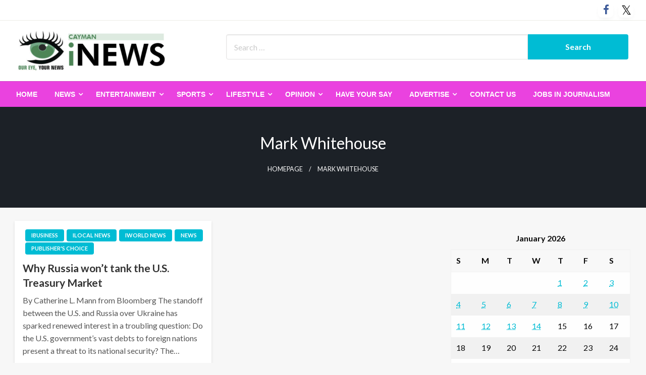

--- FILE ---
content_type: text/html; charset=UTF-8
request_url: https://www.ieyenews.com/tag/mark-whitehouse/
body_size: 17256
content:

<!DOCTYPE html>
<html lang="en-US">

<head>
	<meta http-equiv="Content-Type" content="text/html; charset=UTF-8" />
	<meta name="viewport" content="width=device-width, initial-scale=1.0">
		<meta name='robots' content='index, follow, max-image-preview:large, max-snippet:-1, max-video-preview:-1' />

	<!-- This site is optimized with the Yoast SEO plugin v26.7 - https://yoast.com/wordpress/plugins/seo/ -->
	<title>Mark Whitehouse Archives - IEyeNews</title>
	<link rel="canonical" href="https://www.ieyenews.com/tag/mark-whitehouse/" />
	<meta property="og:locale" content="en_US" />
	<meta property="og:type" content="article" />
	<meta property="og:title" content="Mark Whitehouse Archives - IEyeNews" />
	<meta property="og:url" content="https://www.ieyenews.com/tag/mark-whitehouse/" />
	<meta property="og:site_name" content="IEyeNews" />
	<meta name="twitter:card" content="summary_large_image" />
	<meta name="twitter:site" content="@inewscayman" />
	<script type="application/ld+json" class="yoast-schema-graph">{"@context":"https://schema.org","@graph":[{"@type":"CollectionPage","@id":"https://www.ieyenews.com/tag/mark-whitehouse/","url":"https://www.ieyenews.com/tag/mark-whitehouse/","name":"Mark Whitehouse Archives - IEyeNews","isPartOf":{"@id":"https://www.ieyenews.com/#website"},"breadcrumb":{"@id":"https://www.ieyenews.com/tag/mark-whitehouse/#breadcrumb"},"inLanguage":"en-US"},{"@type":"BreadcrumbList","@id":"https://www.ieyenews.com/tag/mark-whitehouse/#breadcrumb","itemListElement":[{"@type":"ListItem","position":1,"name":"Home","item":"https://www.ieyenews.com/"},{"@type":"ListItem","position":2,"name":"Mark Whitehouse"}]},{"@type":"WebSite","@id":"https://www.ieyenews.com/#website","url":"https://www.ieyenews.com/","name":"IEyeNews","description":"iLocal News Archives","publisher":{"@id":"https://www.ieyenews.com/#organization"},"potentialAction":[{"@type":"SearchAction","target":{"@type":"EntryPoint","urlTemplate":"https://www.ieyenews.com/?s={search_term_string}"},"query-input":{"@type":"PropertyValueSpecification","valueRequired":true,"valueName":"search_term_string"}}],"inLanguage":"en-US"},{"@type":"Organization","@id":"https://www.ieyenews.com/#organization","name":"iEyeNews","url":"https://www.ieyenews.com/","logo":{"@type":"ImageObject","inLanguage":"en-US","@id":"https://www.ieyenews.com/#/schema/logo/image/","url":"https://www.ieyenews.com/wp-content/uploads/2019/03/ieyenews_480x130.png","contentUrl":"https://www.ieyenews.com/wp-content/uploads/2019/03/ieyenews_480x130.png","width":480,"height":130,"caption":"iEyeNews"},"image":{"@id":"https://www.ieyenews.com/#/schema/logo/image/"},"sameAs":["https://www.facebook.com/people/iNews-Cayman/100068326381882/","https://x.com/inewscayman"]}]}</script>
	<!-- / Yoast SEO plugin. -->


<link rel='dns-prefetch' href='//fonts.googleapis.com' />
<link rel="alternate" type="application/rss+xml" title="IEyeNews &raquo; Feed" href="https://www.ieyenews.com/feed/" />
<link rel="alternate" type="application/rss+xml" title="IEyeNews &raquo; Comments Feed" href="https://www.ieyenews.com/comments/feed/" />
<link rel="alternate" type="application/rss+xml" title="IEyeNews &raquo; Mark Whitehouse Tag Feed" href="https://www.ieyenews.com/tag/mark-whitehouse/feed/" />
		<style>
			.lazyload,
			.lazyloading {
				max-width: 100%;
			}
		</style>
		<style id='wp-img-auto-sizes-contain-inline-css' type='text/css'>
img:is([sizes=auto i],[sizes^="auto," i]){contain-intrinsic-size:3000px 1500px}
/*# sourceURL=wp-img-auto-sizes-contain-inline-css */
</style>
<style id='wp-emoji-styles-inline-css' type='text/css'>

	img.wp-smiley, img.emoji {
		display: inline !important;
		border: none !important;
		box-shadow: none !important;
		height: 1em !important;
		width: 1em !important;
		margin: 0 0.07em !important;
		vertical-align: -0.1em !important;
		background: none !important;
		padding: 0 !important;
	}
/*# sourceURL=wp-emoji-styles-inline-css */
</style>
<style id='wp-block-library-inline-css' type='text/css'>
:root{--wp-block-synced-color:#7a00df;--wp-block-synced-color--rgb:122,0,223;--wp-bound-block-color:var(--wp-block-synced-color);--wp-editor-canvas-background:#ddd;--wp-admin-theme-color:#007cba;--wp-admin-theme-color--rgb:0,124,186;--wp-admin-theme-color-darker-10:#006ba1;--wp-admin-theme-color-darker-10--rgb:0,107,160.5;--wp-admin-theme-color-darker-20:#005a87;--wp-admin-theme-color-darker-20--rgb:0,90,135;--wp-admin-border-width-focus:2px}@media (min-resolution:192dpi){:root{--wp-admin-border-width-focus:1.5px}}.wp-element-button{cursor:pointer}:root .has-very-light-gray-background-color{background-color:#eee}:root .has-very-dark-gray-background-color{background-color:#313131}:root .has-very-light-gray-color{color:#eee}:root .has-very-dark-gray-color{color:#313131}:root .has-vivid-green-cyan-to-vivid-cyan-blue-gradient-background{background:linear-gradient(135deg,#00d084,#0693e3)}:root .has-purple-crush-gradient-background{background:linear-gradient(135deg,#34e2e4,#4721fb 50%,#ab1dfe)}:root .has-hazy-dawn-gradient-background{background:linear-gradient(135deg,#faaca8,#dad0ec)}:root .has-subdued-olive-gradient-background{background:linear-gradient(135deg,#fafae1,#67a671)}:root .has-atomic-cream-gradient-background{background:linear-gradient(135deg,#fdd79a,#004a59)}:root .has-nightshade-gradient-background{background:linear-gradient(135deg,#330968,#31cdcf)}:root .has-midnight-gradient-background{background:linear-gradient(135deg,#020381,#2874fc)}:root{--wp--preset--font-size--normal:16px;--wp--preset--font-size--huge:42px}.has-regular-font-size{font-size:1em}.has-larger-font-size{font-size:2.625em}.has-normal-font-size{font-size:var(--wp--preset--font-size--normal)}.has-huge-font-size{font-size:var(--wp--preset--font-size--huge)}.has-text-align-center{text-align:center}.has-text-align-left{text-align:left}.has-text-align-right{text-align:right}.has-fit-text{white-space:nowrap!important}#end-resizable-editor-section{display:none}.aligncenter{clear:both}.items-justified-left{justify-content:flex-start}.items-justified-center{justify-content:center}.items-justified-right{justify-content:flex-end}.items-justified-space-between{justify-content:space-between}.screen-reader-text{border:0;clip-path:inset(50%);height:1px;margin:-1px;overflow:hidden;padding:0;position:absolute;width:1px;word-wrap:normal!important}.screen-reader-text:focus{background-color:#ddd;clip-path:none;color:#444;display:block;font-size:1em;height:auto;left:5px;line-height:normal;padding:15px 23px 14px;text-decoration:none;top:5px;width:auto;z-index:100000}html :where(.has-border-color){border-style:solid}html :where([style*=border-top-color]){border-top-style:solid}html :where([style*=border-right-color]){border-right-style:solid}html :where([style*=border-bottom-color]){border-bottom-style:solid}html :where([style*=border-left-color]){border-left-style:solid}html :where([style*=border-width]){border-style:solid}html :where([style*=border-top-width]){border-top-style:solid}html :where([style*=border-right-width]){border-right-style:solid}html :where([style*=border-bottom-width]){border-bottom-style:solid}html :where([style*=border-left-width]){border-left-style:solid}html :where(img[class*=wp-image-]){height:auto;max-width:100%}:where(figure){margin:0 0 1em}html :where(.is-position-sticky){--wp-admin--admin-bar--position-offset:var(--wp-admin--admin-bar--height,0px)}@media screen and (max-width:600px){html :where(.is-position-sticky){--wp-admin--admin-bar--position-offset:0px}}

/*# sourceURL=wp-block-library-inline-css */
</style><style id='global-styles-inline-css' type='text/css'>
:root{--wp--preset--aspect-ratio--square: 1;--wp--preset--aspect-ratio--4-3: 4/3;--wp--preset--aspect-ratio--3-4: 3/4;--wp--preset--aspect-ratio--3-2: 3/2;--wp--preset--aspect-ratio--2-3: 2/3;--wp--preset--aspect-ratio--16-9: 16/9;--wp--preset--aspect-ratio--9-16: 9/16;--wp--preset--color--black: #000000;--wp--preset--color--cyan-bluish-gray: #abb8c3;--wp--preset--color--white: #ffffff;--wp--preset--color--pale-pink: #f78da7;--wp--preset--color--vivid-red: #cf2e2e;--wp--preset--color--luminous-vivid-orange: #ff6900;--wp--preset--color--luminous-vivid-amber: #fcb900;--wp--preset--color--light-green-cyan: #7bdcb5;--wp--preset--color--vivid-green-cyan: #00d084;--wp--preset--color--pale-cyan-blue: #8ed1fc;--wp--preset--color--vivid-cyan-blue: #0693e3;--wp--preset--color--vivid-purple: #9b51e0;--wp--preset--color--strong-blue: #0073aa;--wp--preset--color--lighter-blue: #229fd8;--wp--preset--color--very-light-gray: #eee;--wp--preset--color--very-dark-gray: #444;--wp--preset--gradient--vivid-cyan-blue-to-vivid-purple: linear-gradient(135deg,rgb(6,147,227) 0%,rgb(155,81,224) 100%);--wp--preset--gradient--light-green-cyan-to-vivid-green-cyan: linear-gradient(135deg,rgb(122,220,180) 0%,rgb(0,208,130) 100%);--wp--preset--gradient--luminous-vivid-amber-to-luminous-vivid-orange: linear-gradient(135deg,rgb(252,185,0) 0%,rgb(255,105,0) 100%);--wp--preset--gradient--luminous-vivid-orange-to-vivid-red: linear-gradient(135deg,rgb(255,105,0) 0%,rgb(207,46,46) 100%);--wp--preset--gradient--very-light-gray-to-cyan-bluish-gray: linear-gradient(135deg,rgb(238,238,238) 0%,rgb(169,184,195) 100%);--wp--preset--gradient--cool-to-warm-spectrum: linear-gradient(135deg,rgb(74,234,220) 0%,rgb(151,120,209) 20%,rgb(207,42,186) 40%,rgb(238,44,130) 60%,rgb(251,105,98) 80%,rgb(254,248,76) 100%);--wp--preset--gradient--blush-light-purple: linear-gradient(135deg,rgb(255,206,236) 0%,rgb(152,150,240) 100%);--wp--preset--gradient--blush-bordeaux: linear-gradient(135deg,rgb(254,205,165) 0%,rgb(254,45,45) 50%,rgb(107,0,62) 100%);--wp--preset--gradient--luminous-dusk: linear-gradient(135deg,rgb(255,203,112) 0%,rgb(199,81,192) 50%,rgb(65,88,208) 100%);--wp--preset--gradient--pale-ocean: linear-gradient(135deg,rgb(255,245,203) 0%,rgb(182,227,212) 50%,rgb(51,167,181) 100%);--wp--preset--gradient--electric-grass: linear-gradient(135deg,rgb(202,248,128) 0%,rgb(113,206,126) 100%);--wp--preset--gradient--midnight: linear-gradient(135deg,rgb(2,3,129) 0%,rgb(40,116,252) 100%);--wp--preset--font-size--small: 13px;--wp--preset--font-size--medium: 20px;--wp--preset--font-size--large: 36px;--wp--preset--font-size--x-large: 42px;--wp--preset--spacing--20: 0.44rem;--wp--preset--spacing--30: 0.67rem;--wp--preset--spacing--40: 1rem;--wp--preset--spacing--50: 1.5rem;--wp--preset--spacing--60: 2.25rem;--wp--preset--spacing--70: 3.38rem;--wp--preset--spacing--80: 5.06rem;--wp--preset--shadow--natural: 6px 6px 9px rgba(0, 0, 0, 0.2);--wp--preset--shadow--deep: 12px 12px 50px rgba(0, 0, 0, 0.4);--wp--preset--shadow--sharp: 6px 6px 0px rgba(0, 0, 0, 0.2);--wp--preset--shadow--outlined: 6px 6px 0px -3px rgb(255, 255, 255), 6px 6px rgb(0, 0, 0);--wp--preset--shadow--crisp: 6px 6px 0px rgb(0, 0, 0);}:where(.is-layout-flex){gap: 0.5em;}:where(.is-layout-grid){gap: 0.5em;}body .is-layout-flex{display: flex;}.is-layout-flex{flex-wrap: wrap;align-items: center;}.is-layout-flex > :is(*, div){margin: 0;}body .is-layout-grid{display: grid;}.is-layout-grid > :is(*, div){margin: 0;}:where(.wp-block-columns.is-layout-flex){gap: 2em;}:where(.wp-block-columns.is-layout-grid){gap: 2em;}:where(.wp-block-post-template.is-layout-flex){gap: 1.25em;}:where(.wp-block-post-template.is-layout-grid){gap: 1.25em;}.has-black-color{color: var(--wp--preset--color--black) !important;}.has-cyan-bluish-gray-color{color: var(--wp--preset--color--cyan-bluish-gray) !important;}.has-white-color{color: var(--wp--preset--color--white) !important;}.has-pale-pink-color{color: var(--wp--preset--color--pale-pink) !important;}.has-vivid-red-color{color: var(--wp--preset--color--vivid-red) !important;}.has-luminous-vivid-orange-color{color: var(--wp--preset--color--luminous-vivid-orange) !important;}.has-luminous-vivid-amber-color{color: var(--wp--preset--color--luminous-vivid-amber) !important;}.has-light-green-cyan-color{color: var(--wp--preset--color--light-green-cyan) !important;}.has-vivid-green-cyan-color{color: var(--wp--preset--color--vivid-green-cyan) !important;}.has-pale-cyan-blue-color{color: var(--wp--preset--color--pale-cyan-blue) !important;}.has-vivid-cyan-blue-color{color: var(--wp--preset--color--vivid-cyan-blue) !important;}.has-vivid-purple-color{color: var(--wp--preset--color--vivid-purple) !important;}.has-black-background-color{background-color: var(--wp--preset--color--black) !important;}.has-cyan-bluish-gray-background-color{background-color: var(--wp--preset--color--cyan-bluish-gray) !important;}.has-white-background-color{background-color: var(--wp--preset--color--white) !important;}.has-pale-pink-background-color{background-color: var(--wp--preset--color--pale-pink) !important;}.has-vivid-red-background-color{background-color: var(--wp--preset--color--vivid-red) !important;}.has-luminous-vivid-orange-background-color{background-color: var(--wp--preset--color--luminous-vivid-orange) !important;}.has-luminous-vivid-amber-background-color{background-color: var(--wp--preset--color--luminous-vivid-amber) !important;}.has-light-green-cyan-background-color{background-color: var(--wp--preset--color--light-green-cyan) !important;}.has-vivid-green-cyan-background-color{background-color: var(--wp--preset--color--vivid-green-cyan) !important;}.has-pale-cyan-blue-background-color{background-color: var(--wp--preset--color--pale-cyan-blue) !important;}.has-vivid-cyan-blue-background-color{background-color: var(--wp--preset--color--vivid-cyan-blue) !important;}.has-vivid-purple-background-color{background-color: var(--wp--preset--color--vivid-purple) !important;}.has-black-border-color{border-color: var(--wp--preset--color--black) !important;}.has-cyan-bluish-gray-border-color{border-color: var(--wp--preset--color--cyan-bluish-gray) !important;}.has-white-border-color{border-color: var(--wp--preset--color--white) !important;}.has-pale-pink-border-color{border-color: var(--wp--preset--color--pale-pink) !important;}.has-vivid-red-border-color{border-color: var(--wp--preset--color--vivid-red) !important;}.has-luminous-vivid-orange-border-color{border-color: var(--wp--preset--color--luminous-vivid-orange) !important;}.has-luminous-vivid-amber-border-color{border-color: var(--wp--preset--color--luminous-vivid-amber) !important;}.has-light-green-cyan-border-color{border-color: var(--wp--preset--color--light-green-cyan) !important;}.has-vivid-green-cyan-border-color{border-color: var(--wp--preset--color--vivid-green-cyan) !important;}.has-pale-cyan-blue-border-color{border-color: var(--wp--preset--color--pale-cyan-blue) !important;}.has-vivid-cyan-blue-border-color{border-color: var(--wp--preset--color--vivid-cyan-blue) !important;}.has-vivid-purple-border-color{border-color: var(--wp--preset--color--vivid-purple) !important;}.has-vivid-cyan-blue-to-vivid-purple-gradient-background{background: var(--wp--preset--gradient--vivid-cyan-blue-to-vivid-purple) !important;}.has-light-green-cyan-to-vivid-green-cyan-gradient-background{background: var(--wp--preset--gradient--light-green-cyan-to-vivid-green-cyan) !important;}.has-luminous-vivid-amber-to-luminous-vivid-orange-gradient-background{background: var(--wp--preset--gradient--luminous-vivid-amber-to-luminous-vivid-orange) !important;}.has-luminous-vivid-orange-to-vivid-red-gradient-background{background: var(--wp--preset--gradient--luminous-vivid-orange-to-vivid-red) !important;}.has-very-light-gray-to-cyan-bluish-gray-gradient-background{background: var(--wp--preset--gradient--very-light-gray-to-cyan-bluish-gray) !important;}.has-cool-to-warm-spectrum-gradient-background{background: var(--wp--preset--gradient--cool-to-warm-spectrum) !important;}.has-blush-light-purple-gradient-background{background: var(--wp--preset--gradient--blush-light-purple) !important;}.has-blush-bordeaux-gradient-background{background: var(--wp--preset--gradient--blush-bordeaux) !important;}.has-luminous-dusk-gradient-background{background: var(--wp--preset--gradient--luminous-dusk) !important;}.has-pale-ocean-gradient-background{background: var(--wp--preset--gradient--pale-ocean) !important;}.has-electric-grass-gradient-background{background: var(--wp--preset--gradient--electric-grass) !important;}.has-midnight-gradient-background{background: var(--wp--preset--gradient--midnight) !important;}.has-small-font-size{font-size: var(--wp--preset--font-size--small) !important;}.has-medium-font-size{font-size: var(--wp--preset--font-size--medium) !important;}.has-large-font-size{font-size: var(--wp--preset--font-size--large) !important;}.has-x-large-font-size{font-size: var(--wp--preset--font-size--x-large) !important;}
/*# sourceURL=global-styles-inline-css */
</style>

<style id='classic-theme-styles-inline-css' type='text/css'>
/*! This file is auto-generated */
.wp-block-button__link{color:#fff;background-color:#32373c;border-radius:9999px;box-shadow:none;text-decoration:none;padding:calc(.667em + 2px) calc(1.333em + 2px);font-size:1.125em}.wp-block-file__button{background:#32373c;color:#fff;text-decoration:none}
/*# sourceURL=/wp-includes/css/classic-themes.min.css */
</style>
<link rel='stylesheet' id='SFSImainCss-css' href='https://www.ieyenews.com/wp-content/plugins/ultimate-social-media-icons/css/sfsi-style.css?ver=2.9.6' type='text/css' media='all' />
<link rel='stylesheet' id='newspaperss_core-css' href='https://www.ieyenews.com/wp-content/themes/newspaperss/css/newspaperss.min.css?ver=1.0' type='text/css' media='all' />
<link rel='stylesheet' id='fontawesome-css' href='https://www.ieyenews.com/wp-content/themes/newspaperss/fonts/awesome/css/font-awesome.min.css?ver=1' type='text/css' media='all' />
<link rel='stylesheet' id='newspaperss-fonts-css' href='//fonts.googleapis.com/css?family=Ubuntu%3A400%2C500%2C700%7CLato%3A400%2C700%2C400italic%2C700italic%7COpen+Sans%3A400%2C400italic%2C700&#038;subset=latin%2Clatin-ext' type='text/css' media='all' />
<link rel='stylesheet' id='newspaperss-style-css' href='https://www.ieyenews.com/wp-content/themes/news-update/style.css?ver=1.1.0' type='text/css' media='all' />
<style id='newspaperss-style-inline-css' type='text/css'>
.tagcloud a ,
	.post-cat-info a,
	.lates-post-warp .button.secondary,
	.comment-form .form-submit input#submit,
	a.box-comment-btn,
	.comment-form .form-submit input[type='submit'],
	h2.comment-reply-title,
	.widget_search .search-submit,
	.woocommerce nav.woocommerce-pagination ul li span.current,
	.woocommerce ul.products li.product .button,
	.woocommerce div.product form.cart .button,
	.woocommerce #respond input#submit.alt, .woocommerce a.button.alt,
	.woocommerce button.button.alt, .woocommerce input.button.alt,
	.woocommerce #respond input#submit, .woocommerce a.button,
	.woocommerce button.button, .woocommerce input.button,
	.pagination li a,
	.author-links a,
	#blog-content .navigation .nav-links .current,
	.bubbly-button,
	.scroll_to_top
	{
		color: #ffffff !important;
	}.tagcloud a:hover ,
		.post-cat-info a:hover,
		.lates-post-warp .button.secondary:hover,
		.comment-form .form-submit input#submit:hover,
		a.box-comment-btn:hover,
		.comment-form .form-submit input[type='submit']:hover,
		.widget_search .search-submit:hover,
		.pagination li a:hover,
		.author-links a:hover,
		.head-bottom-area  .is-dropdown-submenu .is-dropdown-submenu-item :hover,
		.woocommerce div.product div.summary a,
		.bubbly-button:hover,
		.slider-right .post-header .post-cat-info .cat-info-el:hover
		{
			color: #ffffff !important;
		}.slider-container .cat-info-el,
		.slider-right .post-header .post-cat-info .cat-info-el
		{
			color: #ffffff !important;
		}
		woocommerce-product-details__short-description,
		.woocommerce div.product .product_title,
		.woocommerce div.product p.price,
		.woocommerce div.product span.price
		{
			color: #232323 ;
		}.single-content-wrap,
			.single-post-header
			{
				box-shadow: 0 1px 3px 0 rgba(28, 28, 28, .05);
				-wekit-box-shadow: 0 1px 3px 0 rgba(28, 28, 28, .05);
			}#footer .top-footer-wrap .textwidget p,
		#footer .top-footer-wrap,
		#footer .block-content-recent .card-section .post-list .post-title a,
		#footer .block-content-recent .post-list .post-meta-info .meta-info-el,
		#footer .widget_nav_menu .widget li a,
		#footer .widget li a
		{
			color: #1e1e1e  ;
		}.head-bottom-area .dropdown.menu a,
	.search-wrap .search-field,
	.head-bottom-area .dropdown.menu .is-dropdown-submenu > li a,
	.home .head-bottom-area .dropdown.menu .current-menu-item a
	{
		color: #fff  ;
	}
	.search-wrap::before
	{
		background-color: #fff  ;
	}
	.search-wrap
	{
		border-color: #fff  ;
	}
	.main-menu .is-dropdown-submenu .is-dropdown-submenu-parent.opens-left > a::after,
	.is-dropdown-submenu .is-dropdown-submenu-parent.opens-right > a::after
	{
		border-right-color: #fff  ;
	}
/*# sourceURL=newspaperss-style-inline-css */
</style>
<link rel='stylesheet' id='recent-posts-widget-with-thumbnails-public-style-css' href='https://www.ieyenews.com/wp-content/plugins/recent-posts-widget-with-thumbnails/public.css?ver=7.1.1' type='text/css' media='all' />
<link rel='stylesheet' id='newspaperss-style-parent-css' href='https://www.ieyenews.com/wp-content/themes/newspaperss/style.css?ver=6.9' type='text/css' media='all' />
<link rel='stylesheet' id='newsupdate-style-css' href='https://www.ieyenews.com/wp-content/themes/news-update/style.css?ver=1.0.0' type='text/css' media='all' />
<script type="text/javascript" src="https://www.ieyenews.com/wp-includes/js/jquery/jquery.min.js?ver=3.7.1" id="jquery-core-js"></script>
<script type="text/javascript" src="https://www.ieyenews.com/wp-includes/js/jquery/jquery-migrate.min.js?ver=3.4.1" id="jquery-migrate-js"></script>
<script type="text/javascript" src="https://www.ieyenews.com/wp-content/themes/newspaperss/js/newspaperss.min.js?ver=1" id="newspaperss_js-js"></script>
<script type="text/javascript" src="https://www.ieyenews.com/wp-content/themes/newspaperss/js/newspaperss_other.min.js?ver=1" id="newspaperss_other-js"></script>
<link rel="https://api.w.org/" href="https://www.ieyenews.com/wp-json/" /><link rel="alternate" title="JSON" type="application/json" href="https://www.ieyenews.com/wp-json/wp/v2/tags/5427" /><link rel="EditURI" type="application/rsd+xml" title="RSD" href="https://www.ieyenews.com/xmlrpc.php?rsd" />
<meta name="generator" content="WordPress 6.9" />
<meta name="follow.[base64]" content="WAnJtNyyxCVgvwhT5QFL"/>		<script>
			document.documentElement.className = document.documentElement.className.replace('no-js', 'js');
		</script>
				<style>
			.no-js img.lazyload {
				display: none;
			}

			figure.wp-block-image img.lazyloading {
				min-width: 150px;
			}

			.lazyload,
			.lazyloading {
				--smush-placeholder-width: 100px;
				--smush-placeholder-aspect-ratio: 1/1;
				width: var(--smush-image-width, var(--smush-placeholder-width)) !important;
				aspect-ratio: var(--smush-image-aspect-ratio, var(--smush-placeholder-aspect-ratio)) !important;
			}

						.lazyload, .lazyloading {
				opacity: 0;
			}

			.lazyloaded {
				opacity: 1;
				transition: opacity 400ms;
				transition-delay: 0ms;
			}

					</style>
				<style id="newspaperss-custom-header-styles" type="text/css">
				.site-title,
		.site-description {
			position: absolute;
			clip: rect(1px, 1px, 1px, 1px);
		}
		</style>
			<style type="text/css" id="wp-custom-css">
			h3.widget-title
{
	padding-top:10px;
}		</style>
		<style id="kirki-inline-styles">.postpage_subheader{background-color:#1c2127;}#topmenu .top-bar .top-bar-left .menu a{font-size:0.75rem;}.head-bottom-area .dropdown.menu .current-menu-item a{color:#2fc2e3;}.head-bottom-area .dropdown.menu a{font-family:sans-serif;font-size:14px;font-weight:700;text-transform:uppercase;}body{font-size:inherit;line-height:1.6;text-transform:none;}.slider-container .post-header-outer{background:rgba(0,0,0,0.14);}.slider-container .post-header .post-title a,.slider-container .post-meta-info .meta-info-el a,.slider-container .meta-info-date{color:#fff;}.slider-container .cat-info-el,.slider-right .post-header .post-cat-info .cat-info-el{background-color:#383838;}.woocommerce .button{-webkit-box-shadow:0 2px 2px 0 rgba(0,188,212,0.3), 0 3px 1px -2px rgba(0,188,212,0.3), 0 1px 5px 0 rgba(0,188,212,0.3);-moz-box-shadow:0 2px 2px 0 rgba(0,188,212,0.3), 0 3px 1px -2px rgba(0,188,212,0.3), 0 1px 5px 0 rgba(0,188,212,0.3);box-shadow:0 2px 2px 0 rgba(0,188,212,0.3), 0 3px 1px -2px rgba(0,188,212,0.3), 0 1px 5px 0 rgba(0,188,212,0.3);}.woocommerce .button:hover{-webkit-box-shadow:-1px 11px 23px -4px rgba(0,188,212,0.3),1px -1.5px 11px -2px  rgba(0,188,212,0.3);-moz-box-shadow:-1px 11px 23px -4px rgba(0,188,212,0.3),1px -1.5px 11px -2px  rgba(0,188,212,0.3);box-shadow:-1px 11px 23px -4px rgba(0,188,212,0.3),1px -1.5px 11px -2px  rgba(0,188,212,0.3);}a:hover,.off-canvas .fa-window-close:focus,.tagcloud a:hover,.single-nav .nav-left a:hover, .single-nav .nav-right a:hover,.comment-title h2:hover,h2.comment-reply-title:hover,.meta-info-comment .comments-link a:hover,.woocommerce div.product div.summary a:hover{color:#2f2f2f;}bubbly-button:focus,.slider-right .post-header .post-cat-info .cat-info-el:hover,.bubbly-button:hover,.head-bottom-area .desktop-menu .is-dropdown-submenu-parent .is-dropdown-submenu li a:hover,.tagcloud a:hover,.viewall-text .button.secondary:hover,.single-nav a:hover>.newspaper-nav-icon,.pagination .current:hover,.pagination li a:hover,.widget_search .search-submit:hover,.comment-form .form-submit input#submit:hover, a.box-comment-btn:hover, .comment-form .form-submit input[type="submit"]:hover,.cat-info-el:hover,.comment-list .comment-reply-link:hover,.bubbly-button:active{background:#2f2f2f;}.viewall-text .shadow:hover{-webkit-box-shadow:-1px 11px 15px -8px rgba(47,47,47,0.43);-moz-box-shadow:-1px 11px 15px -8px rgba(47,47,47,0.43);box-shadow:-1px 11px 15px -8px rgba(47,47,47,0.43);}.bubbly-button:hover,.bubbly-button:active{-webkit-box-shadow:0 2px 15px rgba(47,47,47,0.43);;-moz-box-shadow:0 2px 15px rgba(47,47,47,0.43);;box-shadow:0 2px 15px rgba(47,47,47,0.43);;}.comment-form textarea:focus,.comment-form input[type="text"]:focus,.comment-form input[type="search"]:focus,.comment-form input[type="tel"]:focus,.comment-form input[type="email"]:focus,.comment-form [type=url]:focus,.comment-form [type=password]:focus{-webkit-box-shadow:0 2px 3px rgba(47,47,47,0.43);;-moz-box-shadow:0 2px 3px rgba(47,47,47,0.43);;box-shadow:0 2px 3px rgba(47,47,47,0.43);;}a:focus{outline-color:#2f2f2f;text-decoration-color:#2f2f2f;}.sliderlink:focus,.slider-right .thumbnail-post a:focus img{border-color:#2f2f2f;}.bubbly-button:before,.bubbly-button:after{background-image:radial-gradient(circle,#2f2f2f 20%, transparent 20%), radial-gradient(circle, transparent 20%, #2f2f2f 20%, transparent 30%), radial-gradient(circle, #2f2f2f 20%, transparent 20%), radial-gradient(circle, #2f2f2f 20%, transparent 20%), radial-gradient(circle, transparent 10%, #2f2f2f 15%, transparent 20%), radial-gradient(circle, #2f2f2f 20%, transparent 20%), radial-gradient(circle, #2f2f2f 20%, transparent 20%), radial-gradient(circle, #2f2f2f 20%, transparent 20%), radial-gradient(circle, #2f2f2f 20%, transparent 20%);;;}.block-header-wrap .block-title,.widget-title h3{color:#0a0a0a;}.block-header-wrap .block-title h3,.widget-title h3{border-bottom-color:#0a0a0a;}#sub_banner .breadcrumb-wraps .breadcrumbs li,#sub_banner .heade-content h1,.heade-content h1,.breadcrumbs li,.breadcrumbs a,.breadcrumbs li:not(:last-child)::after{color:#fff;}#sub_banner.sub_header_page .heade-content h1{color:#000000;}#footer .top-footer-wrap{background-color:#ffffff;}#footer .block-header-wrap .block-title h3,#footer .widget-title h3{color:#000000;border-bottom-color:#000000;}#footer .footer-copyright-wrap{background-color:#ffffff;}#footer .footer-copyright-text,.footer-copyright-text p,.footer-copyright-text li,.footer-copyright-text ul,.footer-copyright-text ol,.footer-copyright-text{color:#fff;}.woo-header-newspaperss{background:linear-gradient(to top, #f77062 0%, #fe5196 100%);;}.heade-content.woo-header-newspaperss h1,.woocommerce .woocommerce-breadcrumb a,.woocommerce .breadcrumbs li{color:#020202;}@media screen and (min-width: 64em){#wrapper{margin-top:0px;margin-bottom:0px;}}</style></head>

<body class="archive tag tag-mark-whitehouse tag-5427 wp-custom-logo wp-theme-newspaperss wp-child-theme-news-update sfsi_actvite_theme_default" id="top">
		<a class="skip-link screen-reader-text" href="#main-content-sticky">
		Skip to content	</a>

	<div id="wrapper" class="grid-container no-padding small-full  full  z-depth-2">
		<!-- Site HEADER -->
					<div id="topmenu"   >
  <div  class="grid-container">
    <div class="top-bar">
      <div class="top-bar-left">
                </div>
      <div class="top-bar-right">
                      <div class="social-btns">

                              <a class="btn facebook" target="_blank"  href="https://www.facebook.com/people/iNews-Cayman/100068326381882/">
              <i class="fa fa-facebook"></i>
            </a>
                                        <a class="btn twitter" target="_blank"  href="https://twitter.com/i/flow/login?redirect_after_login=inewscayman">
              <i class="fa fa-twitter"></i>
            </a>
                        </div>
            </div>
    </div>
  </div>
</div>
				<header id="header-top" class="header-area">
			
<div class="head-top-area " >
  <div class="grid-container ">
        <div id="main-header" class="grid-x grid-padding-x grid-margin-y align-justify ">
      <!--  Logo -->
            <div class="cell  align-self-middle auto medium-order-1  ">
        <div id="site-title">
          <a href="https://www.ieyenews.com/" class="custom-logo-link" rel="home"><img width="294" height="80" data-src="https://www.ieyenews.com/wp-content/uploads/2024/02/iNews-Logo.png" class="custom-logo lazyload" alt="IEyeNews" decoding="async" src="[data-uri]" style="--smush-placeholder-width: 294px; --smush-placeholder-aspect-ratio: 294/80;" /></a>          <h1 class="site-title">
            <a href="https://www.ieyenews.com/" rel="home">IEyeNews</a>
          </h1>
                      <p class="site-description">iLocal News Archives</p>
                  </div>
      </div>
      <!-- /.End Of Logo -->
              <div class="cell align-self-middle  medium-order-2 large-8  ">
          <div id="search-4" class="widget widget_search" data-widget-id="search-4"><form role="search" method="get" class="search-form" action="https://www.ieyenews.com/">
				<label>
					<span class="screen-reader-text">Search for:</span>
					<input type="search" class="search-field" placeholder="Search &hellip;" value="" name="s" />
				</label>
				<input type="submit" class="search-submit" value="Search" />
			</form></div>        </div>
          </div>
  </div>
</div>			<!-- Mobile Menu -->
			<!-- Mobile Menu -->

<div class="off-canvas-wrapper " >
  <div class="reveal reveal-menu position-right off-canvas animated " id="mobile-menu-newspaperss" data-reveal >
    <button class="reveal-b-close " aria-label="Close menu" type="button" data-close>
      <i class="fa fa-window-close" aria-hidden="true"></i>
    </button>
    <div class="multilevel-offcanvas " >
       <ul id="menu-main" class="vertical menu accordion-menu " data-accordion-menu data-close-on-click-inside="false"><li id="menu-item-30" class="menu-item menu-item-type-custom menu-item-object-custom menu-item-home menu-item-30"><a href="https://www.ieyenews.com">Home</a></li>
<li id="menu-item-396" class="menu-item menu-item-type-taxonomy menu-item-object-category menu-item-has-children menu-item-396"><a href="https://www.ieyenews.com/category/today/">News</a>
<ul class="vertical menu nested">
	<li id="menu-item-1099" class="menu-item menu-item-type-taxonomy menu-item-object-category menu-item-1099"><a href="https://www.ieyenews.com/category/ilocal/">Local</a></li>
	<li id="menu-item-1100" class="menu-item menu-item-type-taxonomy menu-item-object-category menu-item-1100"><a href="https://www.ieyenews.com/category/iworld/">World</a></li>
	<li id="menu-item-3547" class="menu-item menu-item-type-taxonomy menu-item-object-category menu-item-3547"><a href="https://www.ieyenews.com/category/ibusiness/">Business</a></li>
	<li id="menu-item-3548" class="menu-item menu-item-type-taxonomy menu-item-object-category menu-item-3548"><a href="https://www.ieyenews.com/category/icommunity/">Community</a></li>
	<li id="menu-item-6433" class="menu-item menu-item-type-post_type menu-item-object-page menu-item-6433"><a href="https://www.ieyenews.com/community-news/">Community Videos</a></li>
	<li id="menu-item-3549" class="menu-item menu-item-type-taxonomy menu-item-object-category menu-item-3549"><a href="https://www.ieyenews.com/category/ienvironment/">Environment</a></li>
	<li id="menu-item-3550" class="menu-item menu-item-type-taxonomy menu-item-object-category menu-item-3550"><a href="https://www.ieyenews.com/category/iscience/">Science</a></li>
	<li id="menu-item-7077" class="menu-item menu-item-type-taxonomy menu-item-object-category menu-item-7077"><a href="https://www.ieyenews.com/category/ijamaica/">iJamaica</a></li>
	<li id="menu-item-9546" class="menu-item menu-item-type-taxonomy menu-item-object-category menu-item-9546"><a href="https://www.ieyenews.com/category/events/">Events</a></li>
	<li id="menu-item-9548" class="menu-item menu-item-type-taxonomy menu-item-object-category menu-item-9548"><a href="https://www.ieyenews.com/category/inotices/">Notices</a></li>
</ul>
</li>
<li id="menu-item-194" class="menu-item menu-item-type-taxonomy menu-item-object-category menu-item-has-children menu-item-194"><a href="https://www.ieyenews.com/category/ientertainment/">Entertainment</a>
<ul class="vertical menu nested">
	<li id="menu-item-9547" class="menu-item menu-item-type-taxonomy menu-item-object-category menu-item-9547"><a href="https://www.ieyenews.com/category/iart/">Art</a></li>
	<li id="menu-item-3551" class="menu-item menu-item-type-taxonomy menu-item-object-category menu-item-3551"><a href="https://www.ieyenews.com/category/ibooks/">Books</a></li>
	<li id="menu-item-3552" class="menu-item menu-item-type-taxonomy menu-item-object-category menu-item-3552"><a href="https://www.ieyenews.com/category/ikids/">Kidz</a></li>
	<li id="menu-item-3553" class="menu-item menu-item-type-taxonomy menu-item-object-category menu-item-3553"><a href="https://www.ieyenews.com/category/ipuzzle/">Puzzles</a></li>
	<li id="menu-item-3554" class="menu-item menu-item-type-taxonomy menu-item-object-category menu-item-3554"><a href="https://www.ieyenews.com/category/iwatch/">Watch &#038; Listen</a></li>
</ul>
</li>
<li id="menu-item-1098" class="menu-item menu-item-type-taxonomy menu-item-object-category menu-item-has-children menu-item-1098"><a href="https://www.ieyenews.com/category/isports/">Sports</a>
<ul class="vertical menu nested">
	<li id="menu-item-1101" class="menu-item menu-item-type-taxonomy menu-item-object-category menu-item-1101"><a href="https://www.ieyenews.com/category/sports-local/">Sports Local</a></li>
	<li id="menu-item-1102" class="menu-item menu-item-type-taxonomy menu-item-object-category menu-item-1102"><a href="https://www.ieyenews.com/category/sports-world/">Sports World</a></li>
	<li id="menu-item-5892" class="menu-item menu-item-type-post_type menu-item-object-page menu-item-5892"><a href="https://www.ieyenews.com/sports_video/">Sports Video</a></li>
	<li id="menu-item-3561" class="menu-item menu-item-type-taxonomy menu-item-object-category menu-item-3561"><a href="https://www.ieyenews.com/category/sports-fixtures/">Fixtures</a></li>
	<li id="menu-item-3562" class="menu-item menu-item-type-taxonomy menu-item-object-category menu-item-3562"><a href="https://www.ieyenews.com/category/sports-results/">Results</a></li>
</ul>
</li>
<li id="menu-item-196" class="menu-item menu-item-type-taxonomy menu-item-object-category menu-item-has-children menu-item-196"><a href="https://www.ieyenews.com/category/ilifestyle/">Lifestyle</a>
<ul class="vertical menu nested">
	<li id="menu-item-3555" class="menu-item menu-item-type-taxonomy menu-item-object-category menu-item-3555"><a href="https://www.ieyenews.com/category/iculture/">Culture</a></li>
	<li id="menu-item-3559" class="menu-item menu-item-type-taxonomy menu-item-object-category menu-item-3559"><a href="https://www.ieyenews.com/category/ifaith/">Faith</a></li>
	<li id="menu-item-3556" class="menu-item menu-item-type-taxonomy menu-item-object-category menu-item-3556"><a href="https://www.ieyenews.com/category/ifood/">Food &#038; Drink</a></li>
	<li id="menu-item-3557" class="menu-item menu-item-type-taxonomy menu-item-object-category menu-item-3557"><a href="https://www.ieyenews.com/category/ihealth/">Health</a></li>
	<li id="menu-item-3560" class="menu-item menu-item-type-taxonomy menu-item-object-category menu-item-3560"><a href="https://www.ieyenews.com/category/istyle/">Style</a></li>
</ul>
</li>
<li id="menu-item-195" class="menu-item menu-item-type-taxonomy menu-item-object-category menu-item-has-children menu-item-195"><a href="https://www.ieyenews.com/category/iopinion/">Opinion</a>
<ul class="vertical menu nested">
	<li id="menu-item-3558" class="menu-item menu-item-type-taxonomy menu-item-object-category menu-item-3558"><a href="https://www.ieyenews.com/category/editorial/">Editorials</a></li>
	<li id="menu-item-20617" class="menu-item menu-item-type-taxonomy menu-item-object-category menu-item-20617"><a href="https://www.ieyenews.com/category/our-eye/">Our Eye</a></li>
	<li id="menu-item-20618" class="menu-item menu-item-type-taxonomy menu-item-object-category menu-item-20618"><a href="https://www.ieyenews.com/category/your-view/">Your View</a></li>
	<li id="menu-item-3567" class="menu-item menu-item-type-post_type menu-item-object-page menu-item-3567"><a href="https://www.ieyenews.com/polls/">Polls</a></li>
</ul>
</li>
<li id="menu-item-54" class="menu-item menu-item-type-post_type menu-item-object-page menu-item-54"><a href="https://www.ieyenews.com/share/">Have Your Say</a></li>
<li id="menu-item-114" class="menu-item menu-item-type-custom menu-item-object-custom menu-item-has-children menu-item-114"><a href="#">Advertise</a>
<ul class="vertical menu nested">
	<li id="menu-item-20485" class="menu-item menu-item-type-post_type menu-item-object-page menu-item-20485"><a href="https://www.ieyenews.com/weekend-supplement/20477-2/">Colour Ads Rate Sheet</a></li>
	<li id="menu-item-106" class="menu-item menu-item-type-custom menu-item-object-custom menu-item-106"><a href="https://www.ieyenews.com/packages-specials/">Packages/Specials</a></li>
	<li id="menu-item-543" class="menu-item menu-item-type-custom menu-item-object-custom menu-item-543"><a href="https://www.ieyenews.com/print-classifieds/">Classifieds Ads Rate Sheet</a></li>
	<li id="menu-item-525" class="menu-item menu-item-type-custom menu-item-object-custom menu-item-525"><a href="https://www.ieyenews.com/online-advertisment/">Online Advertisment</a></li>
	<li id="menu-item-529" class="menu-item menu-item-type-custom menu-item-object-custom menu-item-529"><a href="https://www.ieyenews.com/print-rates/">Printing Rates</a></li>
</ul>
</li>
<li id="menu-item-37" class="menu-item menu-item-type-post_type menu-item-object-page menu-item-37"><a href="https://www.ieyenews.com/contact-ieyenews/">Contact Us</a></li>
<li id="menu-item-298962" class="menu-item menu-item-type-custom menu-item-object-custom menu-item-298962"><a href="https://jooble.org/jobs-remote-journalism" title="Jobs in Journalism on Jooble">Jobs in Journalism</a></li>
</ul>    </div>
  </div>

  <div class="mobile-menu off-canvas-content" data-off-canvas-content >
         <div class="float-center">
        <div id="search-4" class="widget widget_search" data-widget-id="search-4"><form role="search" method="get" class="search-form" action="https://www.ieyenews.com/">
				<label>
					<span class="screen-reader-text">Search for:</span>
					<input type="search" class="search-field" placeholder="Search &hellip;" value="" name="s" />
				</label>
				<input type="submit" class="search-submit" value="Search" />
			</form></div>     </div>
        <div class="title-bar no-js "  data-hide-for="large" data-sticky data-margin-top="0" data-top-anchor="main-content-sticky" data-sticky-on="small"  >
      <div class="title-bar-left ">
        <div class="logo title-bar-title ">
          <a href="https://www.ieyenews.com/" class="custom-logo-link" rel="home"><img width="294" height="80" data-src="https://www.ieyenews.com/wp-content/uploads/2024/02/iNews-Logo.png" class="custom-logo lazyload" alt="IEyeNews" decoding="async" src="[data-uri]" style="--smush-placeholder-width: 294px; --smush-placeholder-aspect-ratio: 294/80;" /></a>          <h1 class="site-title">
            <a href="https://www.ieyenews.com/" rel="home">IEyeNews</a>
          </h1>
                          <p class="site-description">iLocal News Archives</p>
                      </div>
      </div>
      <div class="top-bar-right">
        <div class="title-bar-right nav-bar">
          <li>
            <button class="offcanvas-trigger" type="button" data-open="mobile-menu-newspaperss">

              <div class="hamburger">
                <span class="line"></span>
                <span class="line"></span>
                <span class="line"></span>
              </div>
            </button>
          </li>
        </div>
      </div>
    </div>
  </div>
</div>
			<!-- Mobile Menu -->
			<!-- Start Of bottom Head -->
			<div id="header-bottom" class="head-bottom-area animated" >
				<div class="grid-container">
					<div class="top-bar main-menu no-js" id="the-menu">
												<div class="menu-position left" data-magellan data-magellan-top-offset="60">
															<ul id="menu-main-1 " class="horizontal menu  desktop-menu" data-responsive-menu="dropdown"  data-trap-focus="true"  ><li class="menu-item menu-item-type-custom menu-item-object-custom menu-item-home menu-item-30"><a href="https://www.ieyenews.com">Home</a></li>
<li class="menu-item menu-item-type-taxonomy menu-item-object-category menu-item-has-children menu-item-396"><a href="https://www.ieyenews.com/category/today/">News</a>
<ul class="menu">
	<li class="menu-item menu-item-type-taxonomy menu-item-object-category menu-item-1099"><a href="https://www.ieyenews.com/category/ilocal/">Local</a></li>
	<li class="menu-item menu-item-type-taxonomy menu-item-object-category menu-item-1100"><a href="https://www.ieyenews.com/category/iworld/">World</a></li>
	<li class="menu-item menu-item-type-taxonomy menu-item-object-category menu-item-3547"><a href="https://www.ieyenews.com/category/ibusiness/">Business</a></li>
	<li class="menu-item menu-item-type-taxonomy menu-item-object-category menu-item-3548"><a href="https://www.ieyenews.com/category/icommunity/">Community</a></li>
	<li class="menu-item menu-item-type-post_type menu-item-object-page menu-item-6433"><a href="https://www.ieyenews.com/community-news/">Community Videos</a></li>
	<li class="menu-item menu-item-type-taxonomy menu-item-object-category menu-item-3549"><a href="https://www.ieyenews.com/category/ienvironment/">Environment</a></li>
	<li class="menu-item menu-item-type-taxonomy menu-item-object-category menu-item-3550"><a href="https://www.ieyenews.com/category/iscience/">Science</a></li>
	<li class="menu-item menu-item-type-taxonomy menu-item-object-category menu-item-7077"><a href="https://www.ieyenews.com/category/ijamaica/">iJamaica</a></li>
	<li class="menu-item menu-item-type-taxonomy menu-item-object-category menu-item-9546"><a href="https://www.ieyenews.com/category/events/">Events</a></li>
	<li class="menu-item menu-item-type-taxonomy menu-item-object-category menu-item-9548"><a href="https://www.ieyenews.com/category/inotices/">Notices</a></li>
</ul>
</li>
<li class="menu-item menu-item-type-taxonomy menu-item-object-category menu-item-has-children menu-item-194"><a href="https://www.ieyenews.com/category/ientertainment/">Entertainment</a>
<ul class="menu">
	<li class="menu-item menu-item-type-taxonomy menu-item-object-category menu-item-9547"><a href="https://www.ieyenews.com/category/iart/">Art</a></li>
	<li class="menu-item menu-item-type-taxonomy menu-item-object-category menu-item-3551"><a href="https://www.ieyenews.com/category/ibooks/">Books</a></li>
	<li class="menu-item menu-item-type-taxonomy menu-item-object-category menu-item-3552"><a href="https://www.ieyenews.com/category/ikids/">Kidz</a></li>
	<li class="menu-item menu-item-type-taxonomy menu-item-object-category menu-item-3553"><a href="https://www.ieyenews.com/category/ipuzzle/">Puzzles</a></li>
	<li class="menu-item menu-item-type-taxonomy menu-item-object-category menu-item-3554"><a href="https://www.ieyenews.com/category/iwatch/">Watch &#038; Listen</a></li>
</ul>
</li>
<li class="menu-item menu-item-type-taxonomy menu-item-object-category menu-item-has-children menu-item-1098"><a href="https://www.ieyenews.com/category/isports/">Sports</a>
<ul class="menu">
	<li class="menu-item menu-item-type-taxonomy menu-item-object-category menu-item-1101"><a href="https://www.ieyenews.com/category/sports-local/">Sports Local</a></li>
	<li class="menu-item menu-item-type-taxonomy menu-item-object-category menu-item-1102"><a href="https://www.ieyenews.com/category/sports-world/">Sports World</a></li>
	<li class="menu-item menu-item-type-post_type menu-item-object-page menu-item-5892"><a href="https://www.ieyenews.com/sports_video/">Sports Video</a></li>
	<li class="menu-item menu-item-type-taxonomy menu-item-object-category menu-item-3561"><a href="https://www.ieyenews.com/category/sports-fixtures/">Fixtures</a></li>
	<li class="menu-item menu-item-type-taxonomy menu-item-object-category menu-item-3562"><a href="https://www.ieyenews.com/category/sports-results/">Results</a></li>
</ul>
</li>
<li class="menu-item menu-item-type-taxonomy menu-item-object-category menu-item-has-children menu-item-196"><a href="https://www.ieyenews.com/category/ilifestyle/">Lifestyle</a>
<ul class="menu">
	<li class="menu-item menu-item-type-taxonomy menu-item-object-category menu-item-3555"><a href="https://www.ieyenews.com/category/iculture/">Culture</a></li>
	<li class="menu-item menu-item-type-taxonomy menu-item-object-category menu-item-3559"><a href="https://www.ieyenews.com/category/ifaith/">Faith</a></li>
	<li class="menu-item menu-item-type-taxonomy menu-item-object-category menu-item-3556"><a href="https://www.ieyenews.com/category/ifood/">Food &#038; Drink</a></li>
	<li class="menu-item menu-item-type-taxonomy menu-item-object-category menu-item-3557"><a href="https://www.ieyenews.com/category/ihealth/">Health</a></li>
	<li class="menu-item menu-item-type-taxonomy menu-item-object-category menu-item-3560"><a href="https://www.ieyenews.com/category/istyle/">Style</a></li>
</ul>
</li>
<li class="menu-item menu-item-type-taxonomy menu-item-object-category menu-item-has-children menu-item-195"><a href="https://www.ieyenews.com/category/iopinion/">Opinion</a>
<ul class="menu">
	<li class="menu-item menu-item-type-taxonomy menu-item-object-category menu-item-3558"><a href="https://www.ieyenews.com/category/editorial/">Editorials</a></li>
	<li class="menu-item menu-item-type-taxonomy menu-item-object-category menu-item-20617"><a href="https://www.ieyenews.com/category/our-eye/">Our Eye</a></li>
	<li class="menu-item menu-item-type-taxonomy menu-item-object-category menu-item-20618"><a href="https://www.ieyenews.com/category/your-view/">Your View</a></li>
	<li class="menu-item menu-item-type-post_type menu-item-object-page menu-item-3567"><a href="https://www.ieyenews.com/polls/">Polls</a></li>
</ul>
</li>
<li class="menu-item menu-item-type-post_type menu-item-object-page menu-item-54"><a href="https://www.ieyenews.com/share/">Have Your Say</a></li>
<li class="menu-item menu-item-type-custom menu-item-object-custom menu-item-has-children menu-item-114"><a href="#">Advertise</a>
<ul class="menu">
	<li class="menu-item menu-item-type-post_type menu-item-object-page menu-item-20485"><a href="https://www.ieyenews.com/weekend-supplement/20477-2/">Colour Ads Rate Sheet</a></li>
	<li class="menu-item menu-item-type-custom menu-item-object-custom menu-item-106"><a href="https://www.ieyenews.com/packages-specials/">Packages/Specials</a></li>
	<li class="menu-item menu-item-type-custom menu-item-object-custom menu-item-543"><a href="https://www.ieyenews.com/print-classifieds/">Classifieds Ads Rate Sheet</a></li>
	<li class="menu-item menu-item-type-custom menu-item-object-custom menu-item-525"><a href="https://www.ieyenews.com/online-advertisment/">Online Advertisment</a></li>
	<li class="menu-item menu-item-type-custom menu-item-object-custom menu-item-529"><a href="https://www.ieyenews.com/print-rates/">Printing Rates</a></li>
</ul>
</li>
<li class="menu-item menu-item-type-post_type menu-item-object-page menu-item-37"><a href="https://www.ieyenews.com/contact-ieyenews/">Contact Us</a></li>
<li class="menu-item menu-item-type-custom menu-item-object-custom menu-item-298962"><a href="https://jooble.org/jobs-remote-journalism" title="Jobs in Journalism on Jooble">Jobs in Journalism</a></li>
</ul>													</div>
					</div>
					<!--/ #navmenu-->
				</div>
			</div>
			<!-- Start Of bottom Head -->
		</header>
		<div id="main-content-sticky">    <!--Call Sub Header-->
   
    <div id="sub_banner" class="postpage_subheader">
      <div class="grid-container">
        <div class="grid-x grid-padding-x ">
          <div class="cell small-12 ">
            <div class="heade-content">
              <h1 class="text-center">Mark Whitehouse</h1>              <div class="breadcrumb-wraps center-conetent"><ul id="breadcrumbs" class="breadcrumbs"><li class="item-home"><a class="bread-link bread-home" href="https://www.ieyenews.com" title="Homepage">Homepage</a></li><li class="current item-tag-5427 item-tag-mark-whitehouse">Mark Whitehouse</li></ul> </div>
            </div>
          </div>
        </div>
      </div>
    </div>
     <!--Call Sub Header-->
  <div id="blog-content">
   <div class="grid-container">
     <div class="grid-x grid-padding-x align-center ">
       <div class="cell  small-12 margin-vertical-1 large-8">
         <div class="lates-post-blog lates-post-blogbig   margin-no  "  >
                      <div class="grid-x   grid-margin-x ">

           
                                                 <div class="medium-6 small-12 cell  large-6  ">
        <div class="card layout3-post">
            <div class="card-section">
                  <div class="post-cat-info ">
            <a class="cat-info-el" href="https://www.ieyenews.com/category/ibusiness/" alt="View all posts in iBusiness">iBusiness</a> <a class="cat-info-el" href="https://www.ieyenews.com/category/ilocal/" alt="View all posts in iLocal News">iLocal News</a> <a class="cat-info-el" href="https://www.ieyenews.com/category/iworld/" alt="View all posts in iWorld News">iWorld News</a> <a class="cat-info-el" href="https://www.ieyenews.com/category/news/" alt="View all posts in News">News</a> <a class="cat-info-el" href="https://www.ieyenews.com/category/publishers-choice/" alt="View all posts in Publisher&#039;s Choice">Publisher&#039;s Choice</a>          </div>
                <h3 class="post-title is-size-4  card-title"><a class="post-title-link" href="https://www.ieyenews.com/why-russia-wont-tank-the-u-s-treasury-market/" rel="bookmark">Why Russia won&#8217;t tank the U.S. Treasury Market</a></h3>        <p>By Catherine L. Mann from Bloomberg The standoff between the U.S. and Russia over Ukraine has sparked renewed interest in a troubling question: Do the U.S. government&#8217;s vast debts to foreign nations present a threat to its national security? The&#8230;</p>
      </div>
      <div class="card-divider">
        <span class="meta-info-el mate-info-date-icon">
          <span class="screen-reader-text">Posted on</span> <a href="https://www.ieyenews.com/2014/03/" rel="bookmark"><time class="entry-date published updated" datetime="2014-03-31T20:01:42-05:00">March 31, 2014</time></a>        </span>
        <span class="meta-info-el meta-info-author">
          <a class="vcard author" href="https://www.ieyenews.com/author/ieyenews/" title="ieyenews">
            ieyenews          </a>
        </span>
      </div>
    </div>
    </div>
             
             
                    </div><!--POST END-->
       </div>
       </div>
                   
    <div class="cell small-11 medium-11 large-4 large-order-1  ">
        <div id="sidebar" class="sidebar-inner ">
      <div class="grid-x grid-margin-x ">
        <div id="calendar-6" class="widget widget_calendar sidebar-item cell small-12 medium-6 large-12"><div class="widget_wrap "><div id="calendar_wrap" class="calendar_wrap"><table id="wp-calendar" class="wp-calendar-table">
	<caption>January 2026</caption>
	<thead>
	<tr>
		<th scope="col" aria-label="Sunday">S</th>
		<th scope="col" aria-label="Monday">M</th>
		<th scope="col" aria-label="Tuesday">T</th>
		<th scope="col" aria-label="Wednesday">W</th>
		<th scope="col" aria-label="Thursday">T</th>
		<th scope="col" aria-label="Friday">F</th>
		<th scope="col" aria-label="Saturday">S</th>
	</tr>
	</thead>
	<tbody>
	<tr>
		<td colspan="4" class="pad">&nbsp;</td><td><a href="https://www.ieyenews.com/2026/01/01/" aria-label="Posts published on January 1, 2026">1</a></td><td><a href="https://www.ieyenews.com/2026/01/02/" aria-label="Posts published on January 2, 2026">2</a></td><td><a href="https://www.ieyenews.com/2026/01/03/" aria-label="Posts published on January 3, 2026">3</a></td>
	</tr>
	<tr>
		<td><a href="https://www.ieyenews.com/2026/01/04/" aria-label="Posts published on January 4, 2026">4</a></td><td><a href="https://www.ieyenews.com/2026/01/05/" aria-label="Posts published on January 5, 2026">5</a></td><td><a href="https://www.ieyenews.com/2026/01/06/" aria-label="Posts published on January 6, 2026">6</a></td><td><a href="https://www.ieyenews.com/2026/01/07/" aria-label="Posts published on January 7, 2026">7</a></td><td><a href="https://www.ieyenews.com/2026/01/08/" aria-label="Posts published on January 8, 2026">8</a></td><td><a href="https://www.ieyenews.com/2026/01/09/" aria-label="Posts published on January 9, 2026">9</a></td><td><a href="https://www.ieyenews.com/2026/01/10/" aria-label="Posts published on January 10, 2026">10</a></td>
	</tr>
	<tr>
		<td><a href="https://www.ieyenews.com/2026/01/11/" aria-label="Posts published on January 11, 2026">11</a></td><td><a href="https://www.ieyenews.com/2026/01/12/" aria-label="Posts published on January 12, 2026">12</a></td><td><a href="https://www.ieyenews.com/2026/01/13/" aria-label="Posts published on January 13, 2026">13</a></td><td id="today"><a href="https://www.ieyenews.com/2026/01/14/" aria-label="Posts published on January 14, 2026">14</a></td><td>15</td><td>16</td><td>17</td>
	</tr>
	<tr>
		<td>18</td><td>19</td><td>20</td><td>21</td><td>22</td><td>23</td><td>24</td>
	</tr>
	<tr>
		<td>25</td><td>26</td><td>27</td><td>28</td><td>29</td><td>30</td><td>31</td>
	</tr>
	</tbody>
	</table><nav aria-label="Previous and next months" class="wp-calendar-nav">
		<span class="wp-calendar-nav-prev"><a href="https://www.ieyenews.com/2025/12/">&laquo; Dec</a></span>
		<span class="pad">&nbsp;</span>
		<span class="wp-calendar-nav-next">&nbsp;</span>
	</nav></div></div></div><div id="recent-post-single-10" class="widget widget_recent-post-single sidebar-item cell small-12 medium-6 large-12"><div class="widget_wrap ">
  <div class="lates-post-warp recent-post-warp " data-equalizer-watch>
          <div class="block-header-wrap">
        <div class="block-header-inner">
          <div class="block-title widget-title">
            <h3>BREAKING NEWS AND PUBLIC NOTICES</h3>
          </div>
        </div>
      </div>
    
      <div class="block-content-recent card">
            <div class="card-section">
              <article class="post-list">
          <div class="post-thumb-outer">
            <a href="https://www.ieyenews.com/2025-christmas-message-from-cayman-premier-hon-andre-ebanks/"><img width="110" height="85" data-src="https://www.ieyenews.com/wp-content/uploads/2025/12/PremierHonAndreEbanks-110x85.png" class="attachment-newspaperss-listpost-small size-newspaperss-listpost-small wp-post-image lazyload" alt="" decoding="async" src="[data-uri]" style="--smush-placeholder-width: 110px; --smush-placeholder-aspect-ratio: 110/85;" /></a>          </div> 
          <div class="post-body">
            <h3 class="post-title is-size-5"><a class="post-title-link" href="https://www.ieyenews.com/2025-christmas-message-from-cayman-premier-hon-andre-ebanks/" rel="bookmark">2025 Christmas Message from Cayman  Premier Hon. André Ebanks</a></h3>            <div class="post-meta-info ">
              <span class="meta-info-el ">
                <i class="fa fa-clock-o"></i>
                <time>
                  <span>December 24, 2025</span>
                </time>
              </span>
            </div>
          </div>
        </article>
              <article class="post-list">
          <div class="post-thumb-outer">
            <a href="https://www.ieyenews.com/cayman-islands-bankers-association-announces-retail-clearing-banks-holiday-hours/"><img width="110" height="85" data-src="https://www.ieyenews.com/wp-content/uploads/2025/12/Screenshot-2025-12-21-at-11.29.35-AM-110x85.png" class="attachment-newspaperss-listpost-small size-newspaperss-listpost-small wp-post-image lazyload" alt="" decoding="async" src="[data-uri]" style="--smush-placeholder-width: 110px; --smush-placeholder-aspect-ratio: 110/85;" /></a>          </div> 
          <div class="post-body">
            <h3 class="post-title is-size-5"><a class="post-title-link" href="https://www.ieyenews.com/cayman-islands-bankers-association-announces-retail-clearing-banks-holiday-hours/" rel="bookmark">Cayman Islands Bankers’ Association Announces Retail ‘Clearing’ Banks’ Holiday Hours</a></h3>            <div class="post-meta-info ">
              <span class="meta-info-el ">
                <i class="fa fa-clock-o"></i>
                <time>
                  <span>December 21, 2025</span>
                </time>
              </span>
            </div>
          </div>
        </article>
              <article class="post-list">
          <div class="post-thumb-outer">
            <a href="https://www.ieyenews.com/cayman-cbc-holiday-closures/"><img width="110" height="85" data-src="https://www.ieyenews.com/wp-content/uploads/2025/12/Screenshot-2025-12-18-at-8.21.34-PM-110x85.png" class="attachment-newspaperss-listpost-small size-newspaperss-listpost-small wp-post-image lazyload" alt="" decoding="async" src="[data-uri]" style="--smush-placeholder-width: 110px; --smush-placeholder-aspect-ratio: 110/85;" /></a>          </div> 
          <div class="post-body">
            <h3 class="post-title is-size-5"><a class="post-title-link" href="https://www.ieyenews.com/cayman-cbc-holiday-closures/" rel="bookmark">Cayman: CBC Holiday Closures</a></h3>            <div class="post-meta-info ">
              <span class="meta-info-el ">
                <i class="fa fa-clock-o"></i>
                <time>
                  <span>December 18, 2025</span>
                </time>
              </span>
            </div>
          </div>
        </article>
              <article class="post-list">
          <div class="post-thumb-outer">
            <a href="https://www.ieyenews.com/cayman-deh-operations-for-the-2025-holiday-season/"><img width="110" height="85" data-src="https://www.ieyenews.com/wp-content/uploads/2025/12/unnamed-1-23-110x85.png" class="attachment-newspaperss-listpost-small size-newspaperss-listpost-small wp-post-image lazyload" alt="" decoding="async" data-srcset="https://www.ieyenews.com/wp-content/uploads/2025/12/unnamed-1-23-110x85.png 110w, https://www.ieyenews.com/wp-content/uploads/2025/12/unnamed-1-23-150x116.png 150w" data-sizes="(max-width: 110px) 100vw, 110px" src="[data-uri]" style="--smush-placeholder-width: 110px; --smush-placeholder-aspect-ratio: 110/85;" /></a>          </div> 
          <div class="post-body">
            <h3 class="post-title is-size-5"><a class="post-title-link" href="https://www.ieyenews.com/cayman-deh-operations-for-the-2025-holiday-season/" rel="bookmark">Cayman: DEH Operations for the 2025 Holiday Season</a></h3>            <div class="post-meta-info ">
              <span class="meta-info-el ">
                <i class="fa fa-clock-o"></i>
                <time>
                  <span>December 17, 2025</span>
                </time>
              </span>
            </div>
          </div>
        </article>
                  </div>
    </div>
    </div>


  </div></div><div id="recent-post-single-11" class="widget widget_recent-post-single sidebar-item cell small-12 medium-6 large-12"><div class="widget_wrap ">
  <div class="lates-post-warp recent-post-warp " data-equalizer-watch>
          <div class="block-header-wrap">
        <div class="block-header-inner">
          <div class="block-title widget-title">
            <h3>WEATHER</h3>
          </div>
        </div>
      </div>
    
      <div class="block-content-recent card">
            <div class="card-section">
              <article class="post-list">
          <div class="post-thumb-outer">
            <a href="https://www.ieyenews.com/13-jan-weather-in-cayman-7/"><img width="103" height="85" data-src="https://www.ieyenews.com/wp-content/uploads/2026/01/weather-1-1-103x85-5.png" class="attachment-newspaperss-listpost-small size-newspaperss-listpost-small wp-post-image lazyload" alt="" decoding="async" src="[data-uri]" style="--smush-placeholder-width: 103px; --smush-placeholder-aspect-ratio: 103/85;" /></a>          </div> 
          <div class="post-body">
            <h3 class="post-title is-size-5"><a class="post-title-link" href="https://www.ieyenews.com/13-jan-weather-in-cayman-7/" rel="bookmark">13 Jan Weather in Cayman</a></h3>            <div class="post-meta-info ">
              <span class="meta-info-el ">
                <i class="fa fa-clock-o"></i>
                <time>
                  <span>January 13, 2026</span>
                </time>
              </span>
            </div>
          </div>
        </article>
                  </div>
    </div>
    </div>


  </div></div>      </div>
    </div>
    </div>          <!--sidebar END-->
     </div>
   </div>
 </div><!--container END-->



</div>
<footer id="footer" class="footer-wrap">
      <!--FOOTER WIDGETS-->
    <div class="top-footer-wrap" >
      <div class="grid-container">
        <div class="grid-x grid-padding-x align-top ">
          <div id="recent-post-single-6" class="widget widget_recent-post-single sidebar-footer cell small-12 medium-6 large-4 align-self-top " ><aside id="recent-post-single-6" class="widget widget_recent-post-single">
  <div class="lates-post-warp recent-post-warp " data-equalizer-watch>
          <div class="block-header-wrap">
        <div class="block-header-inner">
          <div class="block-title widget-title">
            <h3>Editor&#8217;s Choice</h3>
          </div>
        </div>
      </div>
    
      <div class="block-content-recent card">
            <div class="card-section">
              <article class="post-list">
          <div class="post-thumb-outer">
            <a href="https://www.ieyenews.com/ioc-continues-media-rights-partnership-with-america-movil-in-latin-america-from-2026-to-2032/"><img width="110" height="85" data-src="https://www.ieyenews.com/wp-content/uploads/2026/01/unnamed-12-110x85.jpg" class="attachment-newspaperss-listpost-small size-newspaperss-listpost-small wp-post-image lazyload" alt="" decoding="async" src="[data-uri]" style="--smush-placeholder-width: 110px; --smush-placeholder-aspect-ratio: 110/85;" /></a>          </div> 
          <div class="post-body">
            <h3 class="post-title is-size-5"><a class="post-title-link" href="https://www.ieyenews.com/ioc-continues-media-rights-partnership-with-america-movil-in-latin-america-from-2026-to-2032/" rel="bookmark">IOC continues media rights partnership with América Móvil in Latin America from 2026 to 2032</a></h3>            <div class="post-meta-info ">
              <span class="meta-info-el ">
                <i class="fa fa-clock-o"></i>
                <time>
                  <span>January 14, 2026</span>
                </time>
              </span>
            </div>
          </div>
        </article>
              <article class="post-list">
          <div class="post-thumb-outer">
            <a href="https://www.ieyenews.com/cayman-entity-within-failed-u-k-four-seasons-health-care-group-goes-into-liquidation-with-545m-debts/"><img width="110" height="85" data-src="https://www.ieyenews.com/wp-content/uploads/2026/01/2024-12-10_19-27-16-2-150x150-1-110x85.png" class="attachment-newspaperss-listpost-small size-newspaperss-listpost-small wp-post-image lazyload" alt="" decoding="async" src="[data-uri]" style="--smush-placeholder-width: 110px; --smush-placeholder-aspect-ratio: 110/85;" /></a>          </div> 
          <div class="post-body">
            <h3 class="post-title is-size-5"><a class="post-title-link" href="https://www.ieyenews.com/cayman-entity-within-failed-u-k-four-seasons-health-care-group-goes-into-liquidation-with-545m-debts/" rel="bookmark">Cayman entity within failed U.K. Four Seasons Health Care Group goes into liquidation with £545M debts</a></h3>            <div class="post-meta-info ">
              <span class="meta-info-el ">
                <i class="fa fa-clock-o"></i>
                <time>
                  <span>January 13, 2026</span>
                </time>
              </span>
            </div>
          </div>
        </article>
              <article class="post-list">
          <div class="post-thumb-outer">
            <a href="https://www.ieyenews.com/animal-exemption-for-purpose-of-conservation-order-2025-published/"><img width="110" height="85" data-src="https://www.ieyenews.com/wp-content/uploads/2026/01/Screenshot-2026-01-13-at-3.14.37-PM-110x85.png" class="attachment-newspaperss-listpost-small size-newspaperss-listpost-small wp-post-image lazyload" alt="" decoding="async" src="[data-uri]" style="--smush-placeholder-width: 110px; --smush-placeholder-aspect-ratio: 110/85;" /></a>          </div> 
          <div class="post-body">
            <h3 class="post-title is-size-5"><a class="post-title-link" href="https://www.ieyenews.com/animal-exemption-for-purpose-of-conservation-order-2025-published/" rel="bookmark">Animal (Exemption for Purpose of Conservation) Order, 2025 Published</a></h3>            <div class="post-meta-info ">
              <span class="meta-info-el ">
                <i class="fa fa-clock-o"></i>
                <time>
                  <span>January 13, 2026</span>
                </time>
              </span>
            </div>
          </div>
        </article>
              <article class="post-list">
          <div class="post-thumb-outer">
            <a href="https://www.ieyenews.com/polack-post-caribbean-safety-comparison/"><img width="110" height="85" data-src="https://www.ieyenews.com/wp-content/uploads/2026/01/Screen-shot-2018-03-21-at-9.38.39-AM-9-110x85.png" class="attachment-newspaperss-listpost-small size-newspaperss-listpost-small wp-post-image lazyload" alt="" decoding="async" src="[data-uri]" style="--smush-placeholder-width: 110px; --smush-placeholder-aspect-ratio: 110/85;" /></a>          </div> 
          <div class="post-body">
            <h3 class="post-title is-size-5"><a class="post-title-link" href="https://www.ieyenews.com/polack-post-caribbean-safety-comparison/" rel="bookmark">Polack Post: Caribbean Safety Comparison</a></h3>            <div class="post-meta-info ">
              <span class="meta-info-el ">
                <i class="fa fa-clock-o"></i>
                <time>
                  <span>January 13, 2026</span>
                </time>
              </span>
            </div>
          </div>
        </article>
                  </div>
    </div>
    </div>


  </aside></div><div id="recent-post-single-7" class="widget widget_recent-post-single sidebar-footer cell small-12 medium-6 large-4 align-self-top " ><aside id="recent-post-single-7" class="widget widget_recent-post-single">
  <div class="lates-post-warp recent-post-warp " data-equalizer-watch>
          <div class="block-header-wrap">
        <div class="block-header-inner">
          <div class="block-title widget-title">
            <h3>Publisher&#8217;s Choice</h3>
          </div>
        </div>
      </div>
    
      <div class="block-content-recent card">
            <div class="card-section">
              <article class="post-list">
          <div class="post-thumb-outer">
            <a href="https://www.ieyenews.com/weso2026-global-job-quality-stagnates-despite-resilient-growth/"><img width="110" height="85" data-src="https://www.ieyenews.com/wp-content/uploads/2026/01/unnamed-20-110x85.jpg" class="attachment-newspaperss-listpost-small size-newspaperss-listpost-small wp-post-image lazyload" alt="" decoding="async" data-srcset="https://www.ieyenews.com/wp-content/uploads/2026/01/unnamed-20-110x85.jpg 110w, https://www.ieyenews.com/wp-content/uploads/2026/01/unnamed-20-428x326.jpg 428w" data-sizes="(max-width: 110px) 100vw, 110px" src="[data-uri]" style="--smush-placeholder-width: 110px; --smush-placeholder-aspect-ratio: 110/85;" /></a>          </div> 
          <div class="post-body">
            <h3 class="post-title is-size-5"><a class="post-title-link" href="https://www.ieyenews.com/weso2026-global-job-quality-stagnates-despite-resilient-growth/" rel="bookmark">WESO2026: Global job quality stagnates despite resilient growth</a></h3>            <div class="post-meta-info ">
              <span class="meta-info-el ">
                <i class="fa fa-clock-o"></i>
                <time>
                  <span>January 14, 2026</span>
                </time>
              </span>
            </div>
          </div>
        </article>
              <article class="post-list">
          <div class="post-thumb-outer">
            <a href="https://www.ieyenews.com/5th-canada-africa-business-conference-to-welcome-leaders-to-namibia/"><img width="110" height="85" data-src="https://www.ieyenews.com/wp-content/uploads/2026/01/unnamed-37-110x85.png" class="attachment-newspaperss-listpost-small size-newspaperss-listpost-small wp-post-image lazyload" alt="" decoding="async" src="[data-uri]" style="--smush-placeholder-width: 110px; --smush-placeholder-aspect-ratio: 110/85;" /></a>          </div> 
          <div class="post-body">
            <h3 class="post-title is-size-5"><a class="post-title-link" href="https://www.ieyenews.com/5th-canada-africa-business-conference-to-welcome-leaders-to-namibia/" rel="bookmark">5th Canada-Africa Business Conference to Welcome Leaders to Namibia</a></h3>            <div class="post-meta-info ">
              <span class="meta-info-el ">
                <i class="fa fa-clock-o"></i>
                <time>
                  <span>January 14, 2026</span>
                </time>
              </span>
            </div>
          </div>
        </article>
              <article class="post-list">
          <div class="post-thumb-outer">
            <a href="https://www.ieyenews.com/genesis-motor-europe-appoints-timo-thome-as-head-of-sales/"><img width="110" height="85" data-src="https://www.ieyenews.com/wp-content/uploads/2026/01/unnamed-18-110x85.jpg" class="attachment-newspaperss-listpost-small size-newspaperss-listpost-small wp-post-image lazyload" alt="" decoding="async" src="[data-uri]" style="--smush-placeholder-width: 110px; --smush-placeholder-aspect-ratio: 110/85;" /></a>          </div> 
          <div class="post-body">
            <h3 class="post-title is-size-5"><a class="post-title-link" href="https://www.ieyenews.com/genesis-motor-europe-appoints-timo-thome-as-head-of-sales/" rel="bookmark">GENESIS MOTOR EUROPE APPOINTS TIMO THOMÉ AS HEAD OF SALES</a></h3>            <div class="post-meta-info ">
              <span class="meta-info-el ">
                <i class="fa fa-clock-o"></i>
                <time>
                  <span>January 14, 2026</span>
                </time>
              </span>
            </div>
          </div>
        </article>
              <article class="post-list">
          <div class="post-thumb-outer">
            <a href="https://www.ieyenews.com/euro-ncap-names-best-in-class-cars-tested-in-2025/"><img width="110" height="85" data-src="https://www.ieyenews.com/wp-content/uploads/2026/01/unnamed-1-40-110x85.jpg" class="attachment-newspaperss-listpost-small size-newspaperss-listpost-small wp-post-image lazyload" alt="" decoding="async" src="[data-uri]" style="--smush-placeholder-width: 110px; --smush-placeholder-aspect-ratio: 110/85;" /></a>          </div> 
          <div class="post-body">
            <h3 class="post-title is-size-5"><a class="post-title-link" href="https://www.ieyenews.com/euro-ncap-names-best-in-class-cars-tested-in-2025/" rel="bookmark">Euro NCAP names Best-in-Class cars tested in 2025</a></h3>            <div class="post-meta-info ">
              <span class="meta-info-el ">
                <i class="fa fa-clock-o"></i>
                <time>
                  <span>January 14, 2026</span>
                </time>
              </span>
            </div>
          </div>
        </article>
                  </div>
    </div>
    </div>


  </aside></div><div id="recent-post-single-8" class="widget widget_recent-post-single sidebar-footer cell small-12 medium-6 large-4 align-self-top " ><aside id="recent-post-single-8" class="widget widget_recent-post-single">
  <div class="lates-post-warp recent-post-warp " data-equalizer-watch>
          <div class="block-header-wrap">
        <div class="block-header-inner">
          <div class="block-title widget-title">
            <h3>Manager&#8217;s Choice</h3>
          </div>
        </div>
      </div>
    
      <div class="block-content-recent card">
            <div class="card-section">
              <article class="post-list">
          <div class="post-thumb-outer">
            <a href="https://www.ieyenews.com/apo-group-partners-with-kenyan-trend-to-bring-pan-african-news-content-to-east-african-audiences/"><img width="110" height="85" data-src="https://www.ieyenews.com/wp-content/uploads/2026/01/unnamed-38-110x85.png" class="attachment-newspaperss-listpost-small size-newspaperss-listpost-small wp-post-image lazyload" alt="" decoding="async" src="[data-uri]" style="--smush-placeholder-width: 110px; --smush-placeholder-aspect-ratio: 110/85;" /></a>          </div> 
          <div class="post-body">
            <h3 class="post-title is-size-5"><a class="post-title-link" href="https://www.ieyenews.com/apo-group-partners-with-kenyan-trend-to-bring-pan-african-news-content-to-east-african-audiences/" rel="bookmark">APO Group Partners with Kenyan Trend to Bring Pan-African News Content to East African audiences</a></h3>            <div class="post-meta-info ">
              <span class="meta-info-el ">
                <i class="fa fa-clock-o"></i>
                <time>
                  <span>January 14, 2026</span>
                </time>
              </span>
            </div>
          </div>
        </article>
              <article class="post-list">
          <div class="post-thumb-outer">
            <a href="https://www.ieyenews.com/nexen-tire-supplying-oe-tires-for-hyundais-all%e2%88%92new-electric-suv-elexio/"><img width="110" height="85" data-src="https://www.ieyenews.com/wp-content/uploads/2026/01/unnamed-19-110x85.jpg" class="attachment-newspaperss-listpost-small size-newspaperss-listpost-small wp-post-image lazyload" alt="" decoding="async" src="[data-uri]" style="--smush-placeholder-width: 110px; --smush-placeholder-aspect-ratio: 110/85;" /></a>          </div> 
          <div class="post-body">
            <h3 class="post-title is-size-5"><a class="post-title-link" href="https://www.ieyenews.com/nexen-tire-supplying-oe-tires-for-hyundais-all%e2%88%92new-electric-suv-elexio/" rel="bookmark">NEXEN TIRE Supplying OE Tires for Hyundai’s All−New Electric SUV ELEXIO</a></h3>            <div class="post-meta-info ">
              <span class="meta-info-el ">
                <i class="fa fa-clock-o"></i>
                <time>
                  <span>January 14, 2026</span>
                </time>
              </span>
            </div>
          </div>
        </article>
              <article class="post-list">
          <div class="post-thumb-outer">
            <a href="https://www.ieyenews.com/thenewsmarket-joins-india-energy-week-2026-becoming-their-official-media-partner/"><img width="110" height="85" data-src="https://www.ieyenews.com/wp-content/uploads/2026/01/unnamed-17-110x85.jpg" class="attachment-newspaperss-listpost-small size-newspaperss-listpost-small wp-post-image lazyload" alt="" decoding="async" src="[data-uri]" style="--smush-placeholder-width: 110px; --smush-placeholder-aspect-ratio: 110/85;" /></a>          </div> 
          <div class="post-body">
            <h3 class="post-title is-size-5"><a class="post-title-link" href="https://www.ieyenews.com/thenewsmarket-joins-india-energy-week-2026-becoming-their-official-media-partner/" rel="bookmark">TheNewsMarket Joins India Energy Week 2026 becoming their official Media Partner</a></h3>            <div class="post-meta-info ">
              <span class="meta-info-el ">
                <i class="fa fa-clock-o"></i>
                <time>
                  <span>January 14, 2026</span>
                </time>
              </span>
            </div>
          </div>
        </article>
              <article class="post-list">
          <div class="post-thumb-outer">
            <a href="https://www.ieyenews.com/kia-announces-pricing-for-2026-k4-compact-sedan/"><img width="110" height="85" data-src="https://www.ieyenews.com/wp-content/uploads/2026/01/unnamed-14-110x85.jpg" class="attachment-newspaperss-listpost-small size-newspaperss-listpost-small wp-post-image lazyload" alt="" decoding="async" src="[data-uri]" style="--smush-placeholder-width: 110px; --smush-placeholder-aspect-ratio: 110/85;" /></a>          </div> 
          <div class="post-body">
            <h3 class="post-title is-size-5"><a class="post-title-link" href="https://www.ieyenews.com/kia-announces-pricing-for-2026-k4-compact-sedan/" rel="bookmark">Kia Announces Pricing for 2026 K4 Compact Sedan</a></h3>            <div class="post-meta-info ">
              <span class="meta-info-el ">
                <i class="fa fa-clock-o"></i>
                <time>
                  <span>January 14, 2026</span>
                </time>
              </span>
            </div>
          </div>
        </article>
                  </div>
    </div>
    </div>


  </aside></div><div id="custom_html-3" class="widget_text widget widget_custom_html sidebar-footer cell small-12 medium-6 large-4 align-self-top " ><aside id="custom_html-3" class="widget_text widget widget_custom_html"><div class="textwidget custom-html-widget"><!-- MGID Ad Script -->
<!-- Composite Start --><div id="M656149ScriptRootC1035132"></div><script src="https://jsc.mgid.com/i/e/ieyenews.com.1035132.js" async></script><!-- Composite End --><amp-ad width="600" height="600" layout="responsive" type="mgid" data-publisher="ieyenews.com" data-widget="1035132" data-container="M656149ScriptRootC1035132" > </amp-ad>
<!-- MGID Ad Script Ends--></div></aside></div>        </div>
      </div>
    </div>
    <!--FOOTER WIDGETS END-->
    <!--COPYRIGHT TEXT-->
  <div id="footer-copyright" class="footer-copyright-wrap top-bar ">
    <div class="grid-container">
      <div class="top-bar-left text-center large-text-left">
        <div class="menu-text">
          
<div class="footer-copyright-text">
    <p class="display-inline defult-text">
    <a class="theme-by silkthemesc" target="_blank" href="https://silkthemes.com/">Theme by Silk Themes</a>
  </p>

</div>        </div>
      </div>
    </div>
  </div>
  <a href="#0" class="scroll_to_top" data-smooth-scroll><i class="fa fa-angle-up "></i></a></footer>
</div>
<script type="speculationrules">
{"prefetch":[{"source":"document","where":{"and":[{"href_matches":"/*"},{"not":{"href_matches":["/wp-*.php","/wp-admin/*","/wp-content/uploads/*","/wp-content/*","/wp-content/plugins/*","/wp-content/themes/news-update/*","/wp-content/themes/newspaperss/*","/*\\?(.+)"]}},{"not":{"selector_matches":"a[rel~=\"nofollow\"]"}},{"not":{"selector_matches":".no-prefetch, .no-prefetch a"}}]},"eagerness":"conservative"}]}
</script>
                <!--facebook like and share js -->
                <div id="fb-root"></div>
                <script>
                    (function(d, s, id) {
                        var js, fjs = d.getElementsByTagName(s)[0];
                        if (d.getElementById(id)) return;
                        js = d.createElement(s);
                        js.id = id;
                        js.src = "https://connect.facebook.net/en_US/sdk.js#xfbml=1&version=v3.2";
                        fjs.parentNode.insertBefore(js, fjs);
                    }(document, 'script', 'facebook-jssdk'));
                </script>
                <script>
window.addEventListener('sfsi_functions_loaded', function() {
    if (typeof sfsi_responsive_toggle == 'function') {
        sfsi_responsive_toggle(0);
        // console.log('sfsi_responsive_toggle');

    }
})
</script>
    <script>
        window.addEventListener('sfsi_functions_loaded', function () {
            if (typeof sfsi_plugin_version == 'function') {
                sfsi_plugin_version(2.77);
            }
        });

        function sfsi_processfurther(ref) {
            var feed_id = '[base64]';
            var feedtype = 8;
            var email = jQuery(ref).find('input[name="email"]').val();
            var filter = /^(([^<>()[\]\\.,;:\s@\"]+(\.[^<>()[\]\\.,;:\s@\"]+)*)|(\".+\"))@((\[[0-9]{1,3}\.[0-9]{1,3}\.[0-9]{1,3}\.[0-9]{1,3}\])|(([a-zA-Z\-0-9]+\.)+[a-zA-Z]{2,}))$/;
            if ((email != "Enter your email") && (filter.test(email))) {
                if (feedtype == "8") {
                    var url = "https://api.follow.it/subscription-form/" + feed_id + "/" + feedtype;
                    window.open(url, "popupwindow", "scrollbars=yes,width=1080,height=760");
                    return true;
                }
            } else {
                alert("Please enter email address");
                jQuery(ref).find('input[name="email"]').focus();
                return false;
            }
        }
    </script>
    <style type="text/css" aria-selected="true">
        .sfsi_subscribe_Popinner {
             width: 100% !important;

            height: auto !important;

         padding: 18px 0px !important;

            background-color: #ffffff !important;
        }

        .sfsi_subscribe_Popinner form {
            margin: 0 20px !important;
        }

        .sfsi_subscribe_Popinner h5 {
            font-family: Helvetica,Arial,sans-serif !important;

             font-weight: bold !important;   color:#000000 !important; font-size: 16px !important;   text-align:center !important; margin: 0 0 10px !important;
            padding: 0 !important;
        }

        .sfsi_subscription_form_field {
            margin: 5px 0 !important;
            width: 100% !important;
            display: inline-flex;
            display: -webkit-inline-flex;
        }

        .sfsi_subscription_form_field input {
            width: 100% !important;
            padding: 10px 0px !important;
        }

        .sfsi_subscribe_Popinner input[type=email] {
         font-family: Helvetica,Arial,sans-serif !important;   font-style:normal !important;   font-size:14px !important; text-align: center !important;        }

        .sfsi_subscribe_Popinner input[type=email]::-webkit-input-placeholder {

         font-family: Helvetica,Arial,sans-serif !important;   font-style:normal !important;  font-size: 14px !important;   text-align:center !important;        }

        .sfsi_subscribe_Popinner input[type=email]:-moz-placeholder {
            /* Firefox 18- */
         font-family: Helvetica,Arial,sans-serif !important;   font-style:normal !important;   font-size: 14px !important;   text-align:center !important;
        }

        .sfsi_subscribe_Popinner input[type=email]::-moz-placeholder {
            /* Firefox 19+ */
         font-family: Helvetica,Arial,sans-serif !important;   font-style: normal !important;
              font-size: 14px !important;   text-align:center !important;        }

        .sfsi_subscribe_Popinner input[type=email]:-ms-input-placeholder {

            font-family: Helvetica,Arial,sans-serif !important;  font-style:normal !important;   font-size:14px !important;
         text-align: center !important;        }

        .sfsi_subscribe_Popinner input[type=submit] {

         font-family: Helvetica,Arial,sans-serif !important;   font-weight: bold !important;   color:#000000 !important; font-size: 16px !important;   text-align:center !important; background-color: #dedede !important;        }

                .sfsi_shortcode_container {
            float: left;
        }

        .sfsi_shortcode_container .norm_row .sfsi_wDiv {
            position: relative !important;
        }

        .sfsi_shortcode_container .sfsi_holders {
            display: none;
        }

            </style>

          <script>
        /(trident|msie)/i.test(navigator.userAgent) && document.getElementById && window.addEventListener && window.addEventListener("hashchange", function() {
          var t, e = location.hash.substring(1);
          /^[A-z0-9_-]+$/.test(e) && (t = document.getElementById(e)) && (/^(?:a|select|input|button|textarea)$/i.test(t.tagName) || (t.tabIndex = -1), t.focus())
        }, !1);
      </script>
<script type="text/javascript" src="https://www.ieyenews.com/wp-includes/js/jquery/ui/core.min.js?ver=1.13.3" id="jquery-ui-core-js"></script>
<script type="text/javascript" src="https://www.ieyenews.com/wp-content/plugins/ultimate-social-media-icons/js/shuffle/modernizr.custom.min.js?ver=6.9" id="SFSIjqueryModernizr-js"></script>
<script type="text/javascript" src="https://www.ieyenews.com/wp-content/plugins/ultimate-social-media-icons/js/shuffle/jquery.shuffle.min.js?ver=6.9" id="SFSIjqueryShuffle-js"></script>
<script type="text/javascript" src="https://www.ieyenews.com/wp-content/plugins/ultimate-social-media-icons/js/shuffle/random-shuffle-min.js?ver=6.9" id="SFSIjqueryrandom-shuffle-js"></script>
<script type="text/javascript" id="SFSICustomJs-js-extra">
/* <![CDATA[ */
var sfsi_icon_ajax_object = {"nonce":"52d41f7337","ajax_url":"https://www.ieyenews.com/wp-admin/admin-ajax.php","plugin_url":"https://www.ieyenews.com/wp-content/plugins/ultimate-social-media-icons/"};
//# sourceURL=SFSICustomJs-js-extra
/* ]]> */
</script>
<script type="text/javascript" src="https://www.ieyenews.com/wp-content/plugins/ultimate-social-media-icons/js/custom.js?ver=2.9.6" id="SFSICustomJs-js"></script>
<script type="text/javascript" id="smush-lazy-load-js-before">
/* <![CDATA[ */
var smushLazyLoadOptions = {"autoResizingEnabled":false,"autoResizeOptions":{"precision":5,"skipAutoWidth":true}};
//# sourceURL=smush-lazy-load-js-before
/* ]]> */
</script>
<script type="text/javascript" src="https://www.ieyenews.com/wp-content/plugins/wp-smushit/app/assets/js/smush-lazy-load.min.js?ver=3.23.1" id="smush-lazy-load-js"></script>
<script id="wp-emoji-settings" type="application/json">
{"baseUrl":"https://s.w.org/images/core/emoji/17.0.2/72x72/","ext":".png","svgUrl":"https://s.w.org/images/core/emoji/17.0.2/svg/","svgExt":".svg","source":{"concatemoji":"https://www.ieyenews.com/wp-includes/js/wp-emoji-release.min.js?ver=6.9"}}
</script>
<script type="module">
/* <![CDATA[ */
/*! This file is auto-generated */
const a=JSON.parse(document.getElementById("wp-emoji-settings").textContent),o=(window._wpemojiSettings=a,"wpEmojiSettingsSupports"),s=["flag","emoji"];function i(e){try{var t={supportTests:e,timestamp:(new Date).valueOf()};sessionStorage.setItem(o,JSON.stringify(t))}catch(e){}}function c(e,t,n){e.clearRect(0,0,e.canvas.width,e.canvas.height),e.fillText(t,0,0);t=new Uint32Array(e.getImageData(0,0,e.canvas.width,e.canvas.height).data);e.clearRect(0,0,e.canvas.width,e.canvas.height),e.fillText(n,0,0);const a=new Uint32Array(e.getImageData(0,0,e.canvas.width,e.canvas.height).data);return t.every((e,t)=>e===a[t])}function p(e,t){e.clearRect(0,0,e.canvas.width,e.canvas.height),e.fillText(t,0,0);var n=e.getImageData(16,16,1,1);for(let e=0;e<n.data.length;e++)if(0!==n.data[e])return!1;return!0}function u(e,t,n,a){switch(t){case"flag":return n(e,"\ud83c\udff3\ufe0f\u200d\u26a7\ufe0f","\ud83c\udff3\ufe0f\u200b\u26a7\ufe0f")?!1:!n(e,"\ud83c\udde8\ud83c\uddf6","\ud83c\udde8\u200b\ud83c\uddf6")&&!n(e,"\ud83c\udff4\udb40\udc67\udb40\udc62\udb40\udc65\udb40\udc6e\udb40\udc67\udb40\udc7f","\ud83c\udff4\u200b\udb40\udc67\u200b\udb40\udc62\u200b\udb40\udc65\u200b\udb40\udc6e\u200b\udb40\udc67\u200b\udb40\udc7f");case"emoji":return!a(e,"\ud83e\u1fac8")}return!1}function f(e,t,n,a){let r;const o=(r="undefined"!=typeof WorkerGlobalScope&&self instanceof WorkerGlobalScope?new OffscreenCanvas(300,150):document.createElement("canvas")).getContext("2d",{willReadFrequently:!0}),s=(o.textBaseline="top",o.font="600 32px Arial",{});return e.forEach(e=>{s[e]=t(o,e,n,a)}),s}function r(e){var t=document.createElement("script");t.src=e,t.defer=!0,document.head.appendChild(t)}a.supports={everything:!0,everythingExceptFlag:!0},new Promise(t=>{let n=function(){try{var e=JSON.parse(sessionStorage.getItem(o));if("object"==typeof e&&"number"==typeof e.timestamp&&(new Date).valueOf()<e.timestamp+604800&&"object"==typeof e.supportTests)return e.supportTests}catch(e){}return null}();if(!n){if("undefined"!=typeof Worker&&"undefined"!=typeof OffscreenCanvas&&"undefined"!=typeof URL&&URL.createObjectURL&&"undefined"!=typeof Blob)try{var e="postMessage("+f.toString()+"("+[JSON.stringify(s),u.toString(),c.toString(),p.toString()].join(",")+"));",a=new Blob([e],{type:"text/javascript"});const r=new Worker(URL.createObjectURL(a),{name:"wpTestEmojiSupports"});return void(r.onmessage=e=>{i(n=e.data),r.terminate(),t(n)})}catch(e){}i(n=f(s,u,c,p))}t(n)}).then(e=>{for(const n in e)a.supports[n]=e[n],a.supports.everything=a.supports.everything&&a.supports[n],"flag"!==n&&(a.supports.everythingExceptFlag=a.supports.everythingExceptFlag&&a.supports[n]);var t;a.supports.everythingExceptFlag=a.supports.everythingExceptFlag&&!a.supports.flag,a.supports.everything||((t=a.source||{}).concatemoji?r(t.concatemoji):t.wpemoji&&t.twemoji&&(r(t.twemoji),r(t.wpemoji)))});
//# sourceURL=https://www.ieyenews.com/wp-includes/js/wp-emoji-loader.min.js
/* ]]> */
</script>
<script defer src="https://static.cloudflareinsights.com/beacon.min.js/vcd15cbe7772f49c399c6a5babf22c1241717689176015" integrity="sha512-ZpsOmlRQV6y907TI0dKBHq9Md29nnaEIPlkf84rnaERnq6zvWvPUqr2ft8M1aS28oN72PdrCzSjY4U6VaAw1EQ==" data-cf-beacon='{"version":"2024.11.0","token":"fff76e8d254d416480c95fd86793aa55","r":1,"server_timing":{"name":{"cfCacheStatus":true,"cfEdge":true,"cfExtPri":true,"cfL4":true,"cfOrigin":true,"cfSpeedBrain":true},"location_startswith":null}}' crossorigin="anonymous"></script>
</body>

</html>